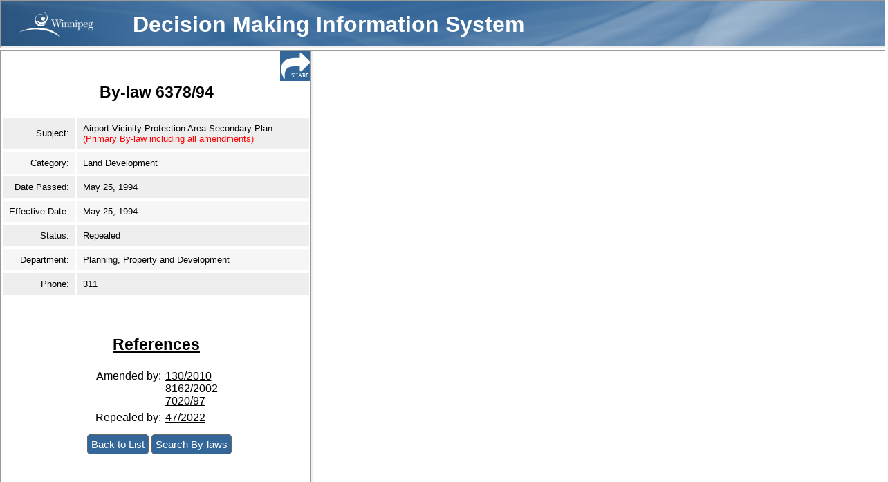

--- FILE ---
content_type: text/html
request_url: https://clkapps.winnipeg.ca/DMIS/docext/ViewDoc.asp?DocumentTypeId=1&DocId=599&DocType=C
body_size: 2650
content:

<!DOCTYPE HTML>
<HTML>
<HEAD>
	<meta http-equiv="X-UA-Compatible" content="IE=edge"> 
	<TITLE>City Clerk's eGovernment</TITLE>
	<LINK REL="STYLESHEET" TYPE="text/css" HREF="../css/style.css">
	<script type="text/javascript" src="../script/jquery-1.9.1.min.js"></script>



<SCRIPT LANGUAGE=javascript>

    function LoadInTop(Url) {
        top.location.href = Url;
    }

    function GetSelectValue(List) {
        var Index = List.selectedIndex;
        if (Index == 0) {
            return (0);
        }
        else {
            return (List.options[Index].value);
        }
    }

    function IsValidDate(YearField, MonthField, DayField, AllowNullDate) {
        var Year = GetSelectValue(YearField);
        var Month = GetSelectValue(MonthField);
        var Day = GetSelectValue(DayField);

        if (AllowNullDate && Year == 0 && Month == 0 && Day == 0) {
            return true;
        }

        if (Year == 0 || Month == 0 || Day == 0) {
            return false;
        }

        var d = new Date(Year, Month - 1, Day);
        if (Day != d.getDate()) {
            return false;
        }

        return true;
    }

    function GetDateValue(YearField, MonthField, DayField) {
        var Year = GetSelectValue(YearField);
        var Month = GetSelectValue(MonthField);
        var Day = GetSelectValue(DayField);

        if (Month == 0)
            return "";
        else
            return Year + '-' +
                    (Month < 10 ? '0' : '') + Month + '-' +
                    (Day < 10 ? '0' : '') + Day;
    }

    function IsIOS() {

        if (navigator) {
            var ua = navigator.userAgent.toLowerCase();
            var retval = (ua.indexOf("safari") > -1 && ((ua.indexOf("ipad") > -1) || (ua.indexOf("iphone") > -1) || (ua.indexOf("ipod") > -1)))
            return retval;

        }
    }

    function IsExplorer() {
        return document.all != null;
    }

    function IsChrome() {
        return navigator && (navigator.userAgent.toLowerCase()).indexOf("chrome") > -1;
    }

    function GetBrowserWidth() {
        if (IsExplorer()) {
            return document.body.clientWidth;
        }
        else {
            return window.innerWidth - 15; // subtract scroll width
        }
    }

    function GetBrowserHeight() {
        if (IsExplorer()) {
            return document.body.clientHeight;
        }
        else {
            return window.innerHeight;
        }
    }

    function ValidTextFieldLen(TextField) {
        var result = true;

        if (TextField.value.length > TextField.getAttribute('TextFieldMaxLen'))
            result = false;

        return result;
    }

    function TruncateTextField(TextField) {
        TextField.value = TextField.value.substring(0, TextField.getAttribute('TextFieldMaxLen'));
    }

    function EditTextFieldLength(TextField, FieldDescription) {
        var result = true;

        if (!ValidTextFieldLen(TextField)) {

            var conf = confirm(FieldDescription + " field is too long: truncate contents?");
            if (conf == true)
                TruncateTextField(TextField);
            else {
                TextField.focus;
                result = false;
            }
        }

        return result;
    }

</SCRIPT>


<SCRIPT LANGUAGE=javascript>

function OpenDoc(Url)
{
	var FullUrl = '/DMIS/Documents/DocExt/' + Url
	//alert(FullUrl);
	LoadInTop(FullUrl);
}

</SCRIPT>


	<style>
		body{
			margin:0; 
			padding:0;
		}
	</style>



<SCRIPT LANGUAGE=javascript>

var ShowBothOnNewDocument = true; // Override in xx_Menu.asp's onload handler if desired
var ChangeTitleOnNewDocument = true; // Whether a new document load changes the title
var TextLoaded = false;
var LinkedDocuments;
var CurrMode;
var ShowRadioBtns;

$(document).ready(function() {
    SetFrames();
});

function SetShowRadioButtons(rg)
{
	ShowRadioBtns = rg;
}
function SetShowRadioButtonValue(Value)
{
	if(ShowRadioBtns)
	{
		for(i=0;i<ShowRadioBtns.length;i++)
		{
			ShowRadioBtns[i].checked = (ShowRadioBtns[i].value == Value);
		}
	}
	CurrMode = Value;
}


function SetInfoTitle(NewInfoTitle)
{
//	var TitleUrl = "ViewDocTitle.asp?DocumentTypeId=1&Title=" + escape(NewInfoTitle);
//	var objTitle = document.getElementById('currdoctitle'); 
 //   objTitle.outerHTML = objTitle.outerHTML.replace(/src="(.+?)"/, 'src="' + TitleUrl + '"');
}

function SetFrames()
{
	var height = $(window).height() - (77);
	
    $('#menu').css('height', height);
	$('#text').css('height', height);
}

function LoadDocument(Url, Title)
{
	//append unique number to force a cache miss
	var uniqueUrl = Url + "?" + Date.now();
	var objText = document.getElementById('text'); 
    objText.outerHTML = objText.outerHTML.replace(/src="(.+?)"/, 'src="' + uniqueUrl + '"');
	TextLoaded = true;
	
	ShowDetails(ShowBothOnNewDocument);
}

//Details means Doc 
function HideDetails()
{
	$('#tbDetails td:nth-child(2)').hide();
	$('#tbDetails td:nth-child(1)').show();
	SetShowRadioButtonValue("Info");
}

function ShowDetails(Split)
{
	if(!TextLoaded)
	{
		alert('You must select a document to view first');
		SetShowRadioButtonValue("Info");
		return;
	}

	if(Split){
		$('#tbDetails td:nth-child(1)').show();
		$('#tbDetails td:nth-child(2)').show();
		SetShowRadioButtonValue("Both");
	}
	else
	{
		$('#tbDetails td:nth-child(1)').hide();
		$('#tbDetails td:nth-child(2)').show();
		SetShowRadioButtonValue("Text");
	}
}

function WindowResize()
{
	SetFrames();
}

function GetAcrobat()
{
	if(document.all)
	{
		return frames['text'].document.getElementById("pdfdisplay");
	}
	else
	{
		return null;
	}
}


function HandlePrintInfo()
{
	var frInfo = frames['menu'];
	if(frInfo.print)
	{
		frInfo.focus();
		frInfo.print();
	}
	else
	{
		alert('Please use your browser to print the information window');
	}
}


function HandlePrintDoc()
{
	if(!TextLoaded)
	{
		alert('Please select a document first');
		return;
	}

	var Acrobat = GetAcrobat();
	if(!Acrobat)
	{
		alert('To print this section, please select the Print option from your Acrobat plug-in');
	}
	else
	{
		Acrobat.print();
	}
}

function HandlePrintLinks()
{
	if(!LinkedDocuments)
	{
		alert('This document has no linked documents.');
	}
	else
	{
		LoadInTop("SelectLinksToPrint.asp?DocumentTypeId=1");
	}
}

</SCRIPT>


</HEAD>

	<body onresize="WindowResize()">
	
		<table width="100%" cellspacing="0" cellpadding="0">
			<tr>
				<td width="100%">
					<iframe name="controls" id="controls" src="../ViewDocTopFrame.asp" width="100%" scrolling=no height="65"></iframe>
			</tr>
		</table>     
   
		
		<table id = "tbDetails" width="100%"  cellspacing="0" cellpadding="0">
			<tr valign="top">
				<td width="35%">
					<iframe name="menu" id="menu" width="100%" src="BL_Menu.asp?DocumentTypeId=1&DocId=599&DocType=C&InitPage=" scrolling=auto marginwidth="0" marginheight="0" ></iframe>
				</td>
				<td width="65%">
					<iframe name="text" id="text" width="100%" src="DarkBackgroundStyle.asp" scrolling="no" ></iframe>
				</td>
			</tr>
		</table>
	</body>
</HTML>


--- FILE ---
content_type: text/html
request_url: https://clkapps.winnipeg.ca/DMIS/ViewDocTopFrame.asp
body_size: 69
content:

<html>
<head>
<style>

</style>
<link rel="stylesheet" href="/shared/stylesheets/blue_fluid.css"></link>
<link rel="stylesheet" href="/shared/stylesheets/DMIS.css"></link>
<link rel="stylesheet" href="/shared/stylesheets/cow.css"></link>
</head>
<body>

<h1 class="deptTitle" style="padding-left:0px; margin-left:0px;" ><a href="http://winnipeg.ca" target="_top"><img src="/shared/images/CoWLogo_horizontal.png" style="float:left;width:120px;padding-right:30px" border="0"/></a><a target="_top" href="/DMIS/">Decision Making Information System</a></h1>

</body>
</html>

--- FILE ---
content_type: text/html
request_url: https://clkapps.winnipeg.ca/DMIS/docext/BL_Menu.asp?DocumentTypeId=1&DocId=599&DocType=C&InitPage=
body_size: 2899
content:
<!DOCTYPE HTML PUBLIC "-//W3C//DTD HTML 4.0 Transitional//EN">

<HTML>
<HEAD>
	<TITLE>City of Winnipeg: City Clerk's Decision Making Information System</TITLE>
	<LINK REL="STYLESHEET" TYPE="text/css" HREF="../css/style.css">
	<LINK REL="STYLESHEET" TYPE="text/css" HREF="../Clerks%20Style.css">
	<LINK REL="SHORTCUT ICON" HREF="favicon.ico">
	<SCRIPT LANGUAGE="JavaScript" SRC="js/global.js"></SCRIPT>




<SCRIPT LANGUAGE=javascript>

    function LoadInTop(Url) {
        top.location.href = Url;
    }

    function GetSelectValue(List) {
        var Index = List.selectedIndex;
        if (Index == 0) {
            return (0);
        }
        else {
            return (List.options[Index].value);
        }
    }

    function IsValidDate(YearField, MonthField, DayField, AllowNullDate) {
        var Year = GetSelectValue(YearField);
        var Month = GetSelectValue(MonthField);
        var Day = GetSelectValue(DayField);

        if (AllowNullDate && Year == 0 && Month == 0 && Day == 0) {
            return true;
        }

        if (Year == 0 || Month == 0 || Day == 0) {
            return false;
        }

        var d = new Date(Year, Month - 1, Day);
        if (Day != d.getDate()) {
            return false;
        }

        return true;
    }

    function GetDateValue(YearField, MonthField, DayField) {
        var Year = GetSelectValue(YearField);
        var Month = GetSelectValue(MonthField);
        var Day = GetSelectValue(DayField);

        if (Month == 0)
            return "";
        else
            return Year + '-' +
                    (Month < 10 ? '0' : '') + Month + '-' +
                    (Day < 10 ? '0' : '') + Day;
    }

    function IsIOS() {

        if (navigator) {
            var ua = navigator.userAgent.toLowerCase();
            var retval = (ua.indexOf("safari") > -1 && ((ua.indexOf("ipad") > -1) || (ua.indexOf("iphone") > -1) || (ua.indexOf("ipod") > -1)))
            return retval;

        }
    }

    function IsExplorer() {
        return document.all != null;
    }

    function IsChrome() {
        return navigator && (navigator.userAgent.toLowerCase()).indexOf("chrome") > -1;
    }

    function GetBrowserWidth() {
        if (IsExplorer()) {
            return document.body.clientWidth;
        }
        else {
            return window.innerWidth - 15; // subtract scroll width
        }
    }

    function GetBrowserHeight() {
        if (IsExplorer()) {
            return document.body.clientHeight;
        }
        else {
            return window.innerHeight;
        }
    }

    function ValidTextFieldLen(TextField) {
        var result = true;

        if (TextField.value.length > TextField.getAttribute('TextFieldMaxLen'))
            result = false;

        return result;
    }

    function TruncateTextField(TextField) {
        TextField.value = TextField.value.substring(0, TextField.getAttribute('TextFieldMaxLen'));
    }

    function EditTextFieldLength(TextField, FieldDescription) {
        var result = true;

        if (!ValidTextFieldLen(TextField)) {

            var conf = confirm(FieldDescription + " field is too long: truncate contents?");
            if (conf == true)
                TruncateTextField(TextField);
            else {
                TextField.focus;
                result = false;
            }
        }

        return result;
    }

</SCRIPT>


<SCRIPT LANGUAGE=javascript>

function OpenDoc(Url)
{
	var FullUrl = '/DMIS/Documents/DocExt/' + Url
	//alert(FullUrl);
	LoadInTop(FullUrl);
}

</SCRIPT>

	<LINK REL="STYLESHEET" TYPE="text/css" HREF="../css/Style.css">
	<STYLE ID="CustomStyles" TYPE="text/css">

	</STYLE>
<style>




#shareWidget{
position:fixed;
right:0;
width:100%;
height:45px;
top:-1px;
background-color:#336699;
display:none;
z-index:100;

}


#shareButton{
font-family: Verdana;
font-size:50%;
position:fixed;
right:0px;
top:-1px;
margin:0px;
padding:0px;
padding-top:32px;
padding-right:3px;
height:12px;
width:42px;
background:url('../images/share.png');
opacity:1;
cursor:pointer;
z-index:100;
color:#fff;
text-align:right;
}


#linkBox{
margin:11px;
width:500px;
}

#shareHideButton {
position:fixed;
right:0;
width:44px;
height:29px;
top:0px;
background-color:#333333;
text-align:center;
color:#ffffff;
font-family: Verdana;
font-size: 10px;
padding-top:15px;
cursor:pointer;

}

#pdfCheckLabel{
color:#ffffff;
font-family: Verdana;
font-size:10px;

}

#pdfCheck{
position:relative;top:2px;
}


</style>
<link rel="stylesheet" href="/shared/stylesheets/table_DMIS.css"></link>
<link href="/shared/stylesheets/DMIS.css" rel="stylesheet" type="text/css" />
<script>

</script>
</HEAD>

<BODY marginwidth="1" marginheight="1" onload="javascript: HandleLoad();">
<div id="shareButton" title="Share Link" alt="Share Link" onclick="shareLink();">SHARE
</div>
<div id="shareWidget" style="display:none"><input type="text" name="linkboxtext" id="linkBox"><input onclick="pdfChecked()" type="checkbox" name="pdfcheckbox" id="pdfCheck"><label id="pdfCheckLabel" for="pdfCheck">direct?</label><div id="shareHideButton" onclick="shareLink();">HIDE</div></div>
<div align=center>

<br/>
<center><h2 style="padding-top:10px">By-law 6378/94</h2></center>

<table class="tablestyle" style="font-size:85%">
<tr><td align=right>Subject:</td><td>Airport Vicinity Protection Area Secondary Plan <span style='color:red'>(Primary By-law including all amendments)</span></td></tr><tr><td align=right>Category:</td><td>Land Development</td></tr><tr><td align=right>Date&nbsp;Passed:</td><td>May 25, 1994</td></tr><tr><td align=right>Effective&nbsp;Date:</td><td>May 25, 1994</td></tr><tr><td align=right>Status:</td><td>Repealed</td></tr><tr><td align=right>Department:</td><td>Planning, Property and Development</td></tr><tr><td align=right>Phone:</td><td>311</td></tr>
</table>
<br>

<h2><u>References</u></h2>

<table border=0 cellpadding=2><tr><td align=right valign=top>Amended by:</td><td><a href='javascript: LoadInTop("ViewDoc.asp?DocumentTypeId=1&DocId=5433");'>130/2010</a><br><a href='javascript: LoadInTop("ViewDoc.asp?DocumentTypeId=1&DocId=162");'>8162/2002</a><br><a href='javascript: LoadInTop("ViewDoc.asp?DocumentTypeId=1&DocId=600");'>7020/97</a></td></tr><tr><td align=right valign=top>Repealed by:</td><td><a href='javascript: LoadInTop("ViewDoc.asp?DocumentTypeId=1&DocId=8242");'>47/2022</a></td></tr></table>
<script>


var permalinkCode = "6378-94C";

function shareLink()
{
	var div = document.getElementById('shareWidget');
    if (div.style.display !== 'none') {
        div.style.display = 'none';
    }
    else {
        div.style.display = 'block';
		calculatePermalink();
    }

}

function calculatePermalink()
{
	var ele = document.getElementById("linkBox");

	ele.value = "http://clkapps.winnipeg.ca/DMIS/bylaw.asp?id=" +  permalinkCode;
	
	var pdf = document.getElementById("pdfCheck").checked;
	
	if (pdf)
	{
		ele.value = ele.value + ".pdf";
	}

	ele.select();
	
}

function pdfChecked()
{
	setTimeout(calculatePermalink,10);
}
</script>
<SCRIPT LANGUAGE=javascript>
<!--

var InitUrl = "/DMIS/Documents/DocExt/BL/1994/1994.6378.cons.pdf";
var Title = "By-law 6378/94: Consolidated Version";

function HandleLoad()
{
	parent.ShowBothOnNewDocument = true; // What to show initially
	parent.SetInfoTitle('By-law 6378/94');

	//alert(InitUrl);
	//parent.LoadDocument(InitUrl, Title);
	parent.LoadDocument(InitUrl, "1");

}

parent.LinkedDocuments = new Array("By-law 130/2010", "By-law 8162/2002", "By-law 7020/97", "By-law 47/2022");


//-->
</SCRIPT>
<br/> &nbsp;
<span class='type'><a target="_top" href="BL_Default.asp">Back to List</a></span>
<span class='type'><a target="_top" href="BL_Search.asp">Search By-laws</a></span>
</BODY>
</HTML>



--- FILE ---
content_type: text/html
request_url: https://clkapps.winnipeg.ca/DMIS/docext/DarkBackgroundStyle.asp
body_size: -87
content:
	<LINK REL="STYLESHEET" TYPE="text/css" HREF="../css/Style.css">
	<STYLE ID="CustomStyles" TYPE="text/css">

	</STYLE>


--- FILE ---
content_type: text/css
request_url: https://clkapps.winnipeg.ca/shared/stylesheets/blue_fluid.css
body_size: 923
content:
h1.deptTitle{
  color:#FFF;
  padding-bottom:13px;
  padding-left:20px;  
  background-color: #336699;	
  background-image: url(/shared/images/DepartmentHeadingBKGD_trans.png);
  background-size:cover;
  background-repeat: repeat;
  border-bottom: 2px solid white;
  height: 51px;
  margin-top:0px;
	width: auto;
	float: none;
}

h1.deptTitle a{
  color:#FFF;
  padding-top:15px;
  padding-left:20px;
  padding-bottom:4px;
  float:left;
  text-decoration:none;
  width: auto;
 
}

h1.deptTitle a:hover{
  color: #fff;
  text-decoration:none;
}


#left-menu .first a {
  background-color: #336699;
  font-weight: bold;
  padding-top: 10px;
  border-bottom: 0px solid white;
}

/***** LEFT Nav styles for department colour*******************************************************************************************/
.searchBox {
	background-color: #336699;	
	color:#ffffff;
	padding-top:10px;
	padding-bottom:5px;
	padding-left:13px;	height:49px;
	
}
.left_menu_search {
	display:block;
	height:29px;
	color:#ffffff;
	padding-top:5px;
	display: block;
	background-color: #336699;
}

/*breadcrumb styles */
div.crumbs {
	font-size:70% !important;
	padding:0px 0px 10px 20px;
	margin: 0 0 0 180px !important;
	line-height:1.5em !important;
	width: 750px;		
}

/*to keep the link color from changing for visited pages*/
div.crumbs a:visited {
	color:#336699 !important
}

div.crumbs a:hover {
	color:#336699 !important
}

	
#leftNav .lnkHgLight {
	background-color:#336699 !important;
	color:#ffffff !important;
	font-weight:bold;
 }

#leftNav li:hover {
	background-color:#336699 !important;
	color:#ffffff !important;
}

#leftNav li.nav-external:hover {	
	background-color:#336699 !important;
	color:#ffffff !important;
}

/***** RIGHT BAR *************************************************************************/


#right-bar .section .heading {
  background-color: #336699;
  margin: 0px;
  text-align: left;
  color: #fff;
  padding: 8px;
  text-decoration:none;
}

#right-bar .section .heading a:link {/* unvisited link */
  text-decoration:none;
  color:#fff;
  display:block;
}
#right-bar .section .heading a:visited {/* visited link */
  text-decoration:underline;
  color:#fff;
}
#right-bar .section .heading a:hover {/* mouse over link */
  text-decoration:underline;
  color:#fff;
}
#right-bar .section .heading a:active {/* selected link */
  text-decoration:underline;
  color:#fff;
}

#right-bar .section a:link {/* unvisited link */
  text-decoration:underline;
  color:#000;
}
#right-bar .section a:visited {/* visited link */
  text-decoration:underline;
  color:#336699;
}
#right-bar .section a:hover {/* mouse over link */
  text-decoration:underline;
  color:#336699;
}
#right-bar .section a:active {/* selected link */
  text-decoration:underline;
  color:#336699;
}





/** ALTERNATIVE LAYOUTS **/
body.hide-right-bar #right-bar {
  display: none;
}

body.hide-right-bar #content {
  width: auto;
}

body.fluid #top-navigation {
  width: auto;
}

#page {
	margin: 0 auto;
/*GP::	width: auto;*/	width:950px;
}

#headers {
	width: auto;
	float: none;
}

.crumbs p{
	clear: right;
	width:750px !important;
	}
	
#main {
	width: auto;
	margin: 0 auto;
	display:inline-block;
}



#content {
/*GP::	width: auto !important;*/
	float: left !important; 
	min-height: 500px;
	display:inline-block;

	}

--- FILE ---
content_type: text/css
request_url: https://clkapps.winnipeg.ca/shared/stylesheets/cow.css
body_size: 8656
content:
@charset "utf-8";
/* CSS Document */

/***** GENERIC RULES AND MORE **********************************************************/

a:link {
	text-decoration: underline;
    color: #000;
}

a:visited {
	text-decoration: underline;
	color: #000;
}

a:hover {
	text-decoration: underline !important;
    color: #336699;
}

.clear {
	clear: both;
	height: 0;
	line-height: 0;
	font-size: px; /*for IE*/
}

.strikethrough {
    text-decoration: line-through;
}

ul {
	list-style-type:square;
	}

#forms {
  background: #EEEEEE;
  border: 1px solid #336699;
  padding: 10px;
  margin-bottom: 30px;
}

<!-- For the heading tags -->
.blue{
	color:#336699;
}

.red {
	color: #cc0000;
}

.gold {
	color: #E7AB0E;
}

.orange {
	color: #dd6d22;
}

.green {
	color: #5A7D1F;
}

.darkblue {
	color: #323266;
}
/* END */

/* NEW STYLES ADDED July.17.2014 */
.blueBG, .blueBG a{
	color: #fff;
	background-color: #336699;
	display:block;
	padding: 5px;
}


.redBG, .redBG a {
	color: #fff;
	background-color: #cc0000;
	display:block;
	padding: 5px;
}

.goldBG, .goldBG a {
	color: #fff;
	background-color: #E7AB0E;
	display:block;
	padding: 5px;
}

.orangeBG, .orangeBG a {
	color: #fff;
	background-color: #dd6d22;
	display:block;
	padding: 5px;
}

.greenBG, .greenBG a {
	color: #fff;
	background-color: #5A7D1F;
	display:block;
	padding: 5px;
}

.darkblueBG, .darkblueBG a {
	color: #fff;
	background-color: #323266;
	display:block;
	padding: 5px;
}
/* END */





/***** LAYOUT STYLES (from here on in...) ************************************************/

body {
  /*font-family: Carme, sans-serif;*/
  font-family: Verdana, Arial, sans-serif;
  background-repeat:no-repeat;
  background-position:center top;
  background-attachment:fixed;
  background-color: #E7EFF7;
  padding:0;
  margin: 0 ;
}

#page {
  clear: both;
  width: 948px;
  margin: 18px auto 0 auto;
  padding: 0px;
  border: 1px solid #fff;
  background-color: white;
}



/***** TOP NAVIGATION ********************************************/

#top-navigation {
  width: 100%;
  background-color:#336699;
  padding:0px;
  margin:0px;  
  /*margin-bottom:10px !important;  Margin added to top of #page instead - AS 20160531*/
  }

#top-navigation .container {
  width: 952px;
  height: 31px;
  padding-bottom:4px;
  padding-top:5px;
  margin: 0 auto;
  text-align: right;
  font-size:11px;
  color:#ffffff;
 }  

#top-navigation .container a{
  text-decoration:none;
  color:#ffffff;
  }

/********Font Size Selector Styles ******************/
.resizer {color:#ffffff !important; padding:8px 2px 0 10px; border:0px solid #ffffff; border-top:none !important; display:inline;}
.resizer a {color:#ffffff !important; }
.small {font-size:100% !important;}
.medium {font-size:110% !important;}
.large {font-size:120% !important;}
.someName { font-weight:bold; padding:0px 1px;}
#accesssmall {position:absolute; left:-10000px; top:auto; width:1px; height:1px; overflow:hidden;}
#accessmedium {position:absolute; left:-10000px; top:auto; width:1px; height:1px; overflow:hidden;}
#accesslarge {position:absolute; left:-10000px; top:auto; width:1px; height:1px; overflow:hidden;}
/**Close font size selector ***/  

/******** Stay Connected at the top left of top nav ******************/
.stayconnected {
	position: relative; 
	width: 100%; /* for IE 6 */
	float:left;
	width:152px;
	height:19px;
	padding:0px 2px 0px 0px;
		top: 2px;

}

.sc { 
	position: absolute; 
	float: left;
	left:43px;
	width:100px;
	font-weight:bold;
	top: 7px;
	font-size: 90%;
}

.sc a{ 
	color:#ffffff !important;
}
/**Close Stay Connected ***/   

#francais {position:absolute; left:-10000px; top:auto; width:1px; height:1px; overflow:hidden;}

#weather {position:absolute; left:-10000px; top:auto; width:1px; height:1px; overflow:hidden;}

/*********END TOP NAVIGATION STYLES *************************************************************************************************/ 





/***** LEFT MENU *******************************************************************************************************************/


#left-bar {
  float: left;
  width: 175px;
  font-size: 80%;
  border: none;
/*  background-image: url(/shared/images/leftbargradient.png); 
*/  

}

#left-bar .searchbar {
  text-align:left;
  padding-top:7px;
  padding-bottom:10px;
  padding-left:10px;
  background-image: url(/shared/images/WinnipegAnd311_gradient.png); 
  background-repeat:no-repeat; 
  background-position:center bottom;
  height:20px;
  border-right:solid 1px #336699;
}

#left-menu {
	padding-top:0px;
}

#left-menu .section {

  border-top: 1px solid #ccc;
  background-color: #fff;
  padding-top:0px !important;
  margin-top:0px;
  padding-bottom:0px !important;
}

.lefttext{
	padding-left:8px;
	padding-right:2px;
	padding-top: 2px;
	padding-bottom: 1px;
	color:#333;
	}
		
/* Department Search Box CSS starts*/
#searchbarDEPT {
	padding: 0 !important; 
	padding-top: 2px !important; 
	border: none !important;
}
.searchbarboxDEPT {
	margin: 0 !important; 
	border-top: 1px solid #fff;
	border-right: 0;
	border-bottom: 1px solid #fff;
	border-left: 1px solid #fff;
	/*color: #999999 !important;  Color of help text in Dept search field */
	display: inline-block; 
	padding: 3px 3px; 
	box-sizing: border-box;	
	width: 125px;
	height:25px; 
	float:left;
}
input.wpgsearchboxDEPT.fa-input {
	font-family: FontAwesome, Verdana, Helvetica, Arial, sans-serif;
	/*color: #000;*/
	height: 25px;
	width: 27px;
	padding: 0 !important;
	margin: 0 !important;
	border-top: 1px solid #f0f0f0;
	border-right: 1px solid #f0f0f0;
	border-bottom: 1px solid #f0f0f0;
	border-left: 1px solid #A9A9A9;
	background-color: #f0f0f0;
	cursor: pointer;
}

/* New for Google Site Search */
/* These styles override the GSS styles coming from Google */
.cse input.gsc-search-button, input.gsc-search-button, .cse .gsc-search-button input.gsc-search-button-v2,
input.gsc-search-button-v2 {
    margin: 0 0 0 0 !important;
    padding: 8px 8px 9px 8px !important; /* adds padding to alter size of search button */
    border-radius: 0px !important; /* Removes Google's border radius */
    -moz-border-radius: 0px !important; /* Removes Google's border radius */
	-webkit-border-radius: 0px !important; /* Removes Google's border radius */
    border-top: 1px solid #A9A9A9 !important;
	border-right: 1px solid #A9A9A9 !important;
	border-bottom: 1px solid #A9A9A9 !important;
	border-left: 0 !important;
}
.gsc-search-box-tools .gsc-search-box .gsc-input {
    padding-right: 0px !important;
}

.gsc-input-box {
	height: 30px !important;
}

.gsc-input {
	height: 25px !important;
}
/* Department Search Box CSS ends */


/* Department Content Area Search Box CSS Begins - Historic buildings, Police News */

.contentSearchBox {
  float: right;
  width: auto;
  height: 50px;
  color: #fff;
  font-size: 80%;
  text-align:left;
  padding:7px 10px 42px 10px;
  background-color: #336699;
  height:20px;
  border-right:solid 1px #336699;
  margin: 0 0 10px 10px;}

.content_search {  
  display: block;
  height: 29px;
  color: #ffffff;
  padding-top: 8px;
  padding-left: 0px;}

.content_search .searchbarboxDEPT, div#main.small .content_search .searchbarboxDEPT { width: 86%;}

div#main.medium .content_search .searchbarboxDEPT { width: 87%;}
div#main.large .content_search .searchbarboxDEPT { width: 88%;}

/* Department Content Area Search Box CSS Ends */

/* Department Right Nav Search Box CSS Begins - Historic buildings, Police News */

.RtNavSearchBox {
  float: right;
  width: 160px;
  height: 50px;
  color: #fff;
  font-size: 90%;
  text-align:left;
  padding:5px 5px 10px 5px;
  background-color: #336699;
  min-height:20px;
  border-right:solid 1px #336699;
  margin: 0 0 10px 0;}

.RtNav_search {  
  display: block;
  height: 29px;
  color: #ffffff;
  padding-top: 8px;
  padding-left: 0px;}
  
/* Department Right Nav Search Box CSS starts*/

.searchbarboxRtNav {
	margin: 0 !important; 
	border-top: 1px solid #A9A9A9;
	border-right: 0;
	border-bottom: 1px solid #A9A9A9;
	border-left: 1px solid #A9A9A9;
	/*color: #999999 !important;  Color of help text in Right Nav search field */
	display: inline-block; 
	padding: 3px 3px; 
	box-sizing: border-box;	
	width: 137px;
	height:30px; 
	float:left;
}

input.searchbarboxRtNav.fa-input {
	font-family: FontAwesome, Verdana, Helvetica, Arial, sans-serif;
	/*color: #000;*/
	height: 30px;
	width: 28px;
	padding: 0 !important;
	margin: 0 !important;
	border-top: 1px solid #A9A9A9;
	border-right: 1px solid #A9A9A9;
	border-bottom: 1px solid #A9A9A9;
	border-left: 1px solid #A9A9A9;
	background-color: #dddddd;
	cursor: pointer;
}

/* Department Right Nav Search Box CSS Ends */


<!--LEFT-NAV styles ----------------------------------------------------------------------------------->

	
/*changing left-bar text color to black*/	
/*#left-bar, #left-bar a {color:#000000;} commented out 20160729 by AS*/

.agency {
	color:#ffffff!important;
	padding-left:13px;
	padding-bottom:10px;
	padding-top:5px !important;
	display:inline;
	text-decoration:none!important;
	display:block !important;
	height: 49px;
	margin-top: 10px;
}

.agency a {
	color:#ffffff!important;
	text-decoration:none!important;
	display:block !important;
}


#leftNav {
	background-color:#eeeeee !important;
	padding-bottom:1px !important;
}

#leftNav ul {
	list-style-type:none;
	margin:0;
	padding:0;	
	cursor:pointer;	
	border-top:1px solid #ffffff;
}

#leftNav ul li {
	padding: 2px 0 2px 10px !important;
	border-bottom:1px dotted #ffffff;		
/*	padding-left:10px !important;		
*/}

#leftNav ul li:last-child {
	border-bottom:none !important;
}

#leftNav ul li a {
	background-color:transparent !important;
	padding: 5px !important;
	border-left:none !important;
	text-decoration:none;
	display:block;
}


#leftNav li.parentNav {
	padding: 2px 0 2px 10px !important;
	background: url("/shared/images/listB.gif") no-repeat 4px 11px;
}

#leftNav .parentNav:hover {
	background: url("/shared/images/list.gif") no-repeat 4px 11px;
}

#leftNav .activeParent {
	background: url("/shared/images/listD.gif") no-repeat 4px 11px #777777 !important;
	color:#ffffff !important;
	font-weight:bold;
}


#leftNav .lnSubMenu {
	border-bottom:2px solid #999999;
	background-color:#d4d4d4;
}

/*specific BG color and width for each sub-nav to fix the jQuery slide-jerking issue*/
#leftNav .lnMenu ul {
	width:165px;
	background-color:#d4d4d4;
	padding-left:10px;
}
#leftNav .lnMenu ul ul {
	width:155px;
	background-color:#eeeeee;
	padding-left:10px;
}
#leftNav .lnMenu ul ul ul{
	width:146px;
	background-color:#d4d4d4;
	padding-left:10px;
}
#leftNav .lnMenu ul ul ul ul{
	width:136px;
	background-color:#eeeeee;
	padding-left:10px;
}

#leftNav .lnSubMenu li {
	border:none !important;
}


.activeParent a, .lnkHgLight a, .lnMenu li:hover a {color:#ffffff !important; }	

#leftNav li.nav-hidden {
	display: none !important;
}

#leftNav li.nav-pdf {
	padding-left:20px !important;
	vertical-align:middle !important;
	background: url("/shared/images/ico/pdf.gif") no-repeat 5px !important;
}

#leftNav li.nav-excel {
	padding-left:20px !important;
	vertical-align:middle !important;
	background: url("/shared/images/ico/excel.gif") no-repeat 5px !important;
}

#leftNav li.nav-word {
	padding-left:20px !important;
	vertical-align:middle !important;
	background: url("/shared/images/ico/word.gif") no-repeat 5px !important;
}

#leftNav li.nav-external {
	background: url("/shared/images/ico/http.png") no-repeat 5px !important;
	padding-left:20px !important;
	vertical-align:middle !important;	
}

#leftNav li.nav-external:hover {
	background: url("/shared/images/ico/http_w.png") no-repeat 5px !important;
	padding-left:20px !important;
	vertical-align:middle !important;	
}

#leftNav li.nav-image {
	padding-left:20px !important;
	vertical-align:middle !important;
	background: url("/shared/images/ico/picture.gif") no-repeat 5px !important;
}

#leftNav li.nav-popup {
	padding-left:20px !important;
	vertical-align:middle !important;
	background: url("/shared/images/ico/enlarge.gif") no-repeat 5px !important;
}

#leftNav li.nav-document {
	padding-left:20px !important;
	vertical-align:middle !important;
	background: url("/shared/images/ico/document.gif") no-repeat 5px !important;
}





/***TOP HEADER STYLES ARE IN header.htm

/***** MAIN ********************************************************************************************************************************/

#main {
  float: right;
  width: 773px;
}

#main a {
  text-decoration: underline;
}

#main a:hover {
  text-decoration: none;
}

#content {
  float: left;
  width: 730px;
  padding: 0px 14px 14px 24px;
  min-height: 250px;
}

/*removes the drop-shadow below the top-nav to give room for breadcrumbs*/
div#headers {
	background:none !important;
	padding-bottom:0px;
}

/*breadcrumb styles */
div.crumbs p {
	font-size:70% !important;
	padding:0px 0px 10px 20px;
	margin: 0px;
	float: left;
	line-height:1.5em !important;
	width: 750px;		
}

#content2013bc {
  float: left;
  width: 700px;
  padding: 30px 14px 14px 14px;
}

.titleheadings {
	font-size: 160%;
	color: #336699;
	font-weight:bold;
	margin:0px;
}



/*---- Feature Icons are in their own stylesheet and liked to in the head.htm file ----*/


/*---- START Text Features ----*/


#content div.textfeatures {
	margin-top: 15px;
}

#content div.textfeatures h3{
	padding-bottom: 10px;
  border-bottom:dotted 1px #666666; 
}

#content div.textfeatures ul {
  padding-left: 15px;
  line-height:17px;
}

#content div.textfeatures ul li { 
  padding: 3px;
  font-size:70%;
}

#content div.textfeatures div.subfeature {
  padding-top: 5px;
}

#content div.textfeatures .left {
  float: left;
  width: 48%;
}

#content div.textfeatures .right {
  float: right;
  width: 48%;
}

/*.subfeature a {
  color: #333333;
}

.subfeature a:visited {
  color: #666;
}*/

/*---- END NEW Text Features ----*/

/***** RIGHT BAR *************************************************************************/

#right-bar {
  width: 175px;
  float: right;
  text-decoration:none;
  margin: 0px;
  padding: 0px;
  padding-top: 20px !important;
  margin-right: 0px;
  /*font-size: 80%;*/
}


#right-bar .section {
  width: 175px;
  padding-right: 0px;
  padding-bottom: 10px;
  margin-bottom: 10px;
  margin-top: 0px !important;
  /*border: 1px solid #ccc; AS update 2015-11-18: removed border from .section and put on .section .body left right and bottom only */
}

#right-bar .section h1 a {
  color: #FFF;
}


#right-bar .section .body {
  color: #000000;
  background-color: #ffffff;
  padding: 5px;    
  font-size: 85%;
  border-left: 1px solid #ccc; /* AS added 2015-11-18 */
  border-right: 1px solid #ccc; /* AS added 2015-11-18 */
  border-bottom: 1px solid #ccc; /* AS added 2015-11-18 */
}

#right-bar .section ul {
  margin: 0;
  padding-left: 15px;
  list-style-type: square;
}
#right-bar li {
  padding: 10px 2px 0px 0px;	
  line-height: 1.3em;

}

/*** TOC style ****************************************************************************/
ul.toc{
	line-height: 2em;
	}
/*****************************************************************************************/




/** LAST UPDATE STYLE *********************************************************************/

/** if I remove this style the last update code looses its top-border? Very strange, don't delete **/
.lutopContainer {
}
/** End do not delete .lutopContainer **/

#lutopContainer {
	min-width: 525px;
    margin: auto;
	padding-top: 8px;
	margin-top: 50px;
	border-top: 1px solid #CCCCCC;
}

#lastUpdateDate {
    float: left;
    height: 20px;
	font-size:70%;
}

/** End last update code **/

/** Old Top of Page **/
#topOfPage {
    height: 20px;
	font-size:70%;
    padding-right: 10px;
	display:block;	
}

#topOfPage a {
	float: right;
	background-image: url("/shared/images/bullet.gif");
    background-repeat: no-repeat;
	padding-left: 15px;
	display:block;
}
/** Close old top of page **/

/** Dynamic jQuery top of page div **/
a.back-to-top {
	display: none;
	width: 60px;
	height: 60px;
	text-indent: -9999px;
	position: fixed;
	z-index: 999;
	right: 20px;
	bottom: 20px;
	background: #336699 url("/shared/images/up-arrow.png") no-repeat center 43%;
	-webkit-border-radius: 30px;
	-moz-border-radius: 30px;
	border-radius: 30px;
}
a:hover.back-to-top {
	background-color:#999;
}
/** CLOSE Dynamic jQuery top of page div **/


/***** RIGHT BAR *************************************************************************
All right bar stylesheets are within the specified color for that department
/


/** ALTERNATIVE LAYOUTS **/
body.hide-right-bar #right-bar {
  display: none;
}

body.hide-right-bar #content {
  width: auto;
}

body.fluid #top-navigation {
  width: auto;
}

body.fluid #page {
/*  position: relative;*/
/*GP:: width: auto; */
  min-width: 951px;
/*  background-color: #323266;*/
}

body.fluid #main {
  clear: left;
  float: none;
/*GP::  width: auto;*/ width: 550px;
  background-color: white;
}

body.fluid #content {
  float: none;
/*GP::  width: auto;*/
}

body.fluid #header {
  border-right: 1px solid white;
}


  
#dm0m0 {
  width: auto !important;
}



/* images... */
.imageLeft {
	
	clear: none;
	float: left;
/*	border: 1px solid #000;*/
	margin-right: 10px;
}

.imageRight {
	
	clear: none;
	float: right;
/*	border: 1px solid #000;*/
	margin-left: 10px;
}


#top-ad {
  width: 950px;
  margin: 0px auto;
  margin-top: 1em;
  margin-bottom: 4px;
  padding: 0px;
  color: white;
  font-size: 80%;
  border: 1px solid white;
  background-color:#FFF;
}

#top-ad a {
  color: white;
}


#alert{

  padding: 1em;
  font-size: 80%;
  border: 1px solid #cc0000;
  border-left: 10px #cc0000 solid;
	}



/***** MERGED STYLES FROM 05082004.css **********************************************************/

.k50 {
	font-size: 50%;
	color: #000000;

}
.k50B {
	font-size: 50%;
	font-weight: bold;
	color: #000000;
}
.r50 {
	font-size: 50%;
	color: #cc3333;
}
.r50B {
	font-size: 50%;
	font-weight: bold;
	color: #cc3333;
}
.g50 {
	font-size: 50%;
	color: #cc9933;
}
.g50B {
	font-size: 50%;
	font-weight: bold;
	color: #cc9933;
}
.b50 {
	font-size: 50%;
	color: #333399;
}
.b50B {
	font-size: 50%;
	font-weight: bold;
	color: #333399;
}
.bg50 {
	font-size: 50%;
	color: #336699;
}
.bg50B {
	font-size: 50%;
	font-weight: bold;
	color: #336699;
}
.bm50 {
	font-size: 50%;
	color: #3366cc;
}
.bm50B {
	font-size: 50%;
	font-weight: bold;
	color: #3366cc;
}
.w50 {
	font-size: 50%;
	color: #ffffff;
}
.w50B {
	font-size: 50%;
	font-weight: bold;
	color: #ffffff;
}

.k60B {
	font-size: 60%;
	font-weight: bold;

}

.k70 {
	font-size: 70%;
	color: #000000;

}
.k70B {
	font-size: 70%;
	font-weight: bold;
	color: #000000;

}

.r70 {
	font-size: 70%;
	color: #cc3333;
}
.r70B {
	font-size: 70%;
	font-weight: bold;
	color: #cc3333;
}
.g70 {
	font-size: 70%;
	color: #cc9933;
}
.g70B {
	font-size: 70%;
	font-weight: bold;
	color: #cc9933;
}
.g70I {
	font-size: 70%;
	color: #cc9933;
        font-style: italic;
}
.b70 {
	font-size: 70%;
	color: #333399;
}
.b70B {
	font-size: 70%;
	font-weight: bold;
	color: #333399;
}
.bg70 {
	font-size: 70%;
	color: #336699;
}
.bg70B {
	font-size: 70%;
	font-weight: bold;
	color: #336699;
}
.bm70 {
	font-size: 70%;
	color: #3366cc;
}
.bm70B {
	font-size: 70%;
	font-weight: bold;
	color: #3366cc;
}
.w70 {
	font-size: 70%;
	color: #ffffff;
}
.w70B {
	font-size: 70%;
	font-weight: bold;
	color: #ffffff;
}
.f75B {
	font-size: 75%;
	font-weight: bold;
	color: #ffffff;
	letter-spacing: 1px;
}
.k75 {
	font-size: 75%;
	color: #000000;

}
.k75B {
	font-size: 75%;
	font-weight: bold;
	color: #000000;

}
.r75 {
	font-size: 75%;
	color: #cc3333;
}
.r75B {
	font-size: 75%;
	font-weight: bold;
	color: #cc3333;
}
.g75 {
	font-size: 75%;
	color: #cc9933;
}
.g75B {
	font-size: 75%;
	font-weight: bold;
	color: #cc9933;
}
.b75 {
	font-size: 75%;
	color: #333399;
}
.b75B {
	font-size: 75%;
	font-weight: bold;
	color: #333399;
}
.bg75 {
	font-size: 75%;
	color: #336699;
}
.bg75B {
	font-size: 75%;
	font-weight: bold;
	color: #336699;
}
.bm75 {
	font-size: 75%;
	color: #3366cc;
}
.bm75B {
	font-size: 75%;
	font-weight: bold;
	color: #3366cc;
}
.w75 {
	font-size: 75%;
	color: #ffffff;
}
.w75B {
	font-size: 75%;
	font-weight: bold;
	color: #ffffff;
}
.k80 {
	font-size: 80%;
	color: #000000;

}
.k80I {
	font-size: 80%;
	font-style: italic;
	color: #000000;
}
.k80B {
	font-size: 80%;
	font-weight: bold;
	color: #000000;

}
.k80BI {
	font-size: 80%;
	font-weight: BOLD;
	font-style: italic;
	color: #000000;
}
.r80 {
	font-size: 80%;
	color: #cc3333;
}
.r80I {
	font-size: 80%;
	color: #cc3333;
	font-style: italic;
}
.r80B {
	font-size: 80%;
	font-weight: bold;
	color: #cc3333;
}
.R80BI {
	font-size: 80%;
	font-weight: BOLD;
	color: #cc3333;
	font-style: italic;
}
.g80 {
	font-size: 80%;
	color: #cc9933;
}
.g80I {
	font-size: 80%;
	color: #cc9933;
	font-style: italic;
}
.g80B {
	font-size: 80%;
	font-weight: bold;
	color: #cc9933;
}
.g80BI {
	font-size: 80%;
	font-weight: bold;
	color: #cc9933;
	font-style: italic;
}
.b80 {
	font-size: 80%;
	color: #333399;
}
.b80I {
	font-size: 80%;
	color: #333399;
	font-style: italic;
}
.b80B {
	font-size: 80%;
	font-weight: bold;
	color: #333399;
}
.b80BI {
	font-size: 80%;
	font-weight: bold;
	color: #333399;
	font-style: italic;
}
.bg80 {
	font-size: 80%;
	color: #336699;
}

.bg80I {
	font-size: 80%;
	color: #336699;
	font-style: italic;
}
.bg80B {
	font-size: 80%;
	font-weight: bold;
	color: #336699;
}
.bg80BI {
	font-size: 80%;
	font-weight: bold;
	color: #336699;
	font-style: italic;
}
.bm80 {
	font-size: 80%;
	color: #3366cc;
}
.bm80I {
	font-size: 80%;
	color: #3366cc;
	font-style: italic;
}
.bm80B {
	font-size: 80%;
	font-weight: bold;
	color: #3366cc;
}
.bm80BI {
	font-size: 80%;
	font-weight: bold;
	color: #3366cc;
	font-style: italic;
}
.w80 {
	font-size: 80%;
	color: #ffffff;
}
.w80B {
	font-size: 80%;
	font-weight: bold;
	color: #ffffff;
}
.w80I {
	font-size: 80%;
	color: #ffffff;
	font-style: italic;
}
.w80BI {
	font-size: 80%;
	font-weight: bold;
	color: #ffffff;
	font-style: italic;
}
.k85 {
	font-size: 85%;
	color: #000000;
}
.k85I {
	font-size: 85%;
	font-weight: normal;
	font-style: italic;
	color: #000000;
}
.k85B {
	font-size: 85%;
	font-weight: bold;
	color: #000000;
}
.k85BI {
	font-size: 85%;
	font-weight: bold;
	font-style: italic;
	color: #000000;
}

.r85 {
	font-size: 85%;
	color: #cc3333;
}
.r85I {
	font-size: 85%;
	color: #cc3333;
	font-style: italic;
}
.r85B {
	font-size: 85%;
	font-weight: bold;
	color: #cc3333;
}
.r85BI {
	font-size: 85%;
	color: #cc3333;
	font-weight: bold;
	font-style: italic;
}

.g85 {
	font-size: 85%;
	color: #cc9933;
}
.g85I {
	font-size: 85%;
	color: #cc9933;
	font-style: italic;
}
.g85B {
	font-size: 85%;
	font-weight: bold;
	color: #cc9933;
}
.g85BI {
	font-size: 85%;
	font-weight: bold;
	font-style: italic;
	color: #cc9933;
}
.b85 {
	font-size: 85%;
	color: #333399;
}
.b85I {
	font-size: 85%;
	font-style: italic;
	color: #333399;
}
.b85B {
	font-size: 85%;
	font-weight: bold;
	color: #333399;
}
.b85BI {
	font-size: 85%;
	font-weight: bold;
	font-style: italic;
	color: #333399;
}

.bg85 {
	font-size: 85%;
	color: #336699;
}
.bg85I {
	font-size: 85%;
	font-style: italic;
	color: #336699;
}
.bg85B {
	font-size: 85%;
	font-weight: bold;
	color: #336699;
}
.bg85BI {
	font-size: 85%;
	font-weight: bold;
	font-style: italic;
	color: #336699;
}
.bm85 {
	font-size: 85%;
	color: #3366cc;
}
.bm85I {
	font-size: 85%;
	font-style: italic;
	color: #3366cc;
}

.bm85B {
	font-size: 85%;
	font-weight: bold;
	color: #3366cc;
}
.bm85BI {
	font-size: 85%;
	font-weight: bold;
	font-style: italic;
	color: #3366cc;
}
.w85 {
	font-size: 85%;
	color: #ffffff;
}
.w85B {
	font-size: 85%;
	font-weight: bold;
	color: #ffffff;
}
.w85I {
	font-size: 85%;
	color: #ffffff;
	font-style: italic;
}
.w85BI {
	font-size: 85%;
	font-weight: bold;
	color: #ffffff;
	font-style: italic;
}
.k90 {
	font-size: 90%;
	color: #000000;
}
.k90B {
	font-size: 90%;
	font-weight: bold;
	color: #000000;
}

.r90 {
	font-size: 90%;
	color: #cc3333;
}
.r90B {
	font-size: 90%;
	font-weight: bold;
	color: #cc3333;
}
.g90 {
	font-size: 90%;
	color: #cc9933;
}
.g90B {
	font-size: 90%;
	font-weight: bold;
	color: #cc9933;
}
.b90 {
	font-size: 90%;
	color: #333399;
}
.b90B {
	font-size: 90%;
	font-weight: bold;
	color: #333399;
}
.bg90 {
	font-size: 90%;
	color: #336699;
}
.bg90B {
	font-size: 90%;
	font-weight: bold;
	color: #336699;
}
.bm90 {
	font-size: 90%;
	color: #3366cc;
}
.bm90B {
	font-size: 90%;
	font-weight: bold;
	color: #3366cc;
}
.w90 {
	font-size: 90%;
	color: #ffffff;
}
.w90B {
	font-size: 90%;
	font-weight: bold;
	color: #ffffff;
}

.k100 {
	font-size: 100%;
	color: #000000;
}
.k100I {
	font-size: 100%;
	font-style: italic;
	color: #000000;
}
.k100B {
	font-size: 100%;
	font-weight: bold;
	color: #000000;
}
.k100BI {
	font-size: 100%;
	font-weight: bold;
	font-style: italic;
	color: #000000;
}
.r100 {
	font-size: 100%;
	color: #cc3333;
}
.r100I {
	font-size: 100%;
	font-style: italic;
	color: #cc3333;
}
.r100B {
	font-size: 100%;
	font-weight: bold;
	color: #cc3333;
}
.r100BI {
	font-size: 100%;
	font-weight: bold;
	font-style: italic;
	color: #cc3333;
}
.g100 {
	font-size: 100%;
	color: #cc9933;
}
.g100I {
	font-size: 100%;
	font-style: italic;
	color: #cc9933;
}
.g100B {
	font-size: 100%;
	font-weight: bold;
	color: #cc9933;
}
.g100BI {
	font-size: 100%;
	font-weight: bold;
	font-style: italic;
	color: #cc9933;
}
.b100 {
	font-size: 100%;
	color: #333399;
}
.b100I {
	font-size: 100%;
	font-style: italic;
	color: #333399;
}
.b100B {
	font-size: 100%;
	font-weight: bold;
	color: #333399;
}
.b100BI {
	font-size: 100%;
	font-weight: bold;
	font-style: italic;
	color: #333399;
}
.bg100 {
	font-size: 100%;
	color: #336699;
}
.bg100I {
	font-size: 100%;
	font-style: italic;
	color: #336699;
}
.bg100B {
	font-size: 100%;
	font-weight: bold;
	color: #336699;
}
.bg100BI {
	font-size: 100%;
	font-weight: bold;
	font-style: italic;
	color: #336699;
}
.bm100 {
	font-size: 100%;
	color: #3366cc;
}
.bm100I {
	font-size: 100%;
	font-style: italic;
	color: #3366cc;
}
.bm100B {
	font-size: 100%;
	font-weight: bold;
	color: #3366cc;
}
.bm100BI {
	font-size: 100%;
	font-weight: bold;
	font-style: italic;
	color: #3366cc;
}
.w100 {
	font-size: 100%;
	color: #ffffff;
}
.w100B {
	font-size: 100%;
	font-weight: bold;
	color: #ffffff;
}
.w100I {
	font-size: 100%;
	color: #ffffff;
	font-style: italic;
}
.w100BI {
	font-size: 100%;
	font-weight: bold;
	color: #ffffff;
	font-style: italic;
}
.k110 {
	font-size: 110%;
	color: #000000;
}
.k110I {
	font-size: 110%;
	font-style: italic;
	color: #000000;
}
.k110B {
	font-size: 110%;
	font-weight: bold;
	color: #000000;
}
.k110BI {
	font-size: 110%;
	font-weight: bold;
	font-style: italic;
	color: #000000;
}
.r110 {
	font-size: 110%;
	color: #cc3333;
}
.r110I {
	font-size: 110%;
	font-style: italic;
	color: #cc3333;
}
.r110B {
	font-size: 110%;
	font-weight: bold;
	color: #cc3333;
}
.r110BI {
	font-size: 110%;
	font-weight: bold;
	font-style: italic;
	color: #cc3333;
}
.g110 {
	font-size: 110%;
	color: #cc9933;
}
.g110I {
	font-size: 110%;
	font-style: italic;
	color: #cc9933;
}
.g110B {
	font-size: 110%;
	font-weight: bold;
	color: #cc9933;
}
.g110BI {
	font-size: 110%;
	font-style: italic;
	font-weight: bold;
	color: #cc9933;
}
.b110 {
	font-size: 110%;
	color: #333399;
}
.b110I {
	font-size: 110%;
	font-style: italic;
	color: #333399;
}
.b110B {
	font-size: 110%;
	font-weight: bold;
	color: #333399;
}
.b110BI {
	font-size: 110%;
	font-weight: bold;
	font-style: italic;
	color: #333399;
}
.bg110 {
	font-size: 110%;
	color: #336699;
}
.bg110I {
	font-size: 110%;
	font-style: italic;
	color: #336699;
}
.bg110B {
	font-size: 110%;
	font-weight: bold;
	color: #336699;
}
.bg110BI {
	font-size: 110%;
	font-weight: bold;
	font-style: italic;
	color: #336699;
}
.bm110 {
	font-size: 110%;
	color: #3366cc;
}
.bm110I {
	font-size: 110%;
	font-style: italic;
	color: #3366cc;
}
.bm110B {
	font-size: 110%;
	font-weight: bold;
	color: #3366cc;
}
.bm110BI {
	font-size: 110%;
	font-weight: bold;
	font-style: italic;
	color: #3366cc;
}
.w110 {
	font-size: 110%;
	color: #ffffff;
}
.w110B {
	font-size: 110%;
	font-weight: bold;
	color: #ffffff;
}
.w110I {
	font-size: 110%;
	color: #ffffff;
	font-style: italic;
}
.w110BI {
	font-size: 110%;
	font-weight: bold;
	color: #ffffff;
	font-style: italic;
}
.k150 {
	font-size: 150%;
	color: #000000;
}
.k150I {
	font-size: 150%;
	font-style: italic;
	color: #000000;
}
.k150B {
	font-size: 150%;
	font-weight: bold;
	color: #000000;
}
.k150BI {
	font-size: 150%;
	font-weight: bold;
	font-style: italic;

}
.r150 {
	font-size: 150%;
	color: #cc3333;
}
.r150I {
	font-size: 150%;
	font-style: italic;
	color: #cc3333;
}
.r150B {
	font-size: 150%;
	font-weight: bold;
	color: #cc3333;
}
.r150BI {
	font-size: 150%;
	font-weight: bold;
	font-style: italic;
	color: #cc3333;
}
.g150 {
	font-size: 150%;
	color: #cc9933;
}
.g150I {
	font-size: 150%;
	font-style: italic;
	color: #cc9933;
}
.g150B {
	font-size: 150%;
	font-weight: bold;
	color: #cc9933;
}
.g150BI {
	font-size: 150%;
	font-weight: bold;
	font-style: italic;
	color: #cc9933;
}
.b150 {
	font-size: 150%;
	color: #333399;
}
.b150I {
	font-size: 150%;
	font-style: italic;
	color: #333399;
}
.b150B {
	font-size: 150%;
	font-weight: bold;
	color: #333399;
}
.b150BI {
	font-size: 150%;
	font-style: italic;
	font-weight: bold;
	color: #333399;
}
.bg150 {
	font-size: 150%;
	color: #336699;
}
.bg150I {
	font-size: 150%;
	font-style: italic;
	color: #336699;
}
.bg150B {
	font-size: 150%;
	font-weight: bold;
	color: #336699;
}
.bg150BI {
	font-size: 150%;
	font-style: italic;
	font-weight: bold;
	color: #336699;
}
.bm150 {
	font-size: 150%;
	color: #3366cc;
}
.bm150I {
	font-size: 150%;
	font-style: italic;
	color: #3366cc;
}
.bm150B {
	font-size: 150%;
	font-weight: bold;
	color: #3366cc;
}
.bm150BI {
	font-size: 150%;
	font-weight: bold;
	font-style: italic;
	color: #3366cc;
}
.w150 {
	font-size: 150%;
	color: #ffffff;
}
.w150B {
	font-size: 150%;
	font-weight: bold;
	color: #ffffff;
}
.w150I {
	font-size: 150%;
	color: #ffffff;
	font-style: italic;
}
.w150BI {
	font-size: 150%;
	font-weight: bold;
	color: #ffffff;
	font-style: italic;
}


/* lowercase duplicates of above in order for css styles to work in using XHTML 1.0 doctype */

/*A  {
	color : #333399;
	font-family: Verdana, Geneva, sans-serif;
	text-decoration: underline;
}*/


.k50b {
	font-size: 50%;
	font-weight: bold;

}

.r50b {
	font-size: 50%;
	font-weight: bold;
	color: #cc3333;
}

.g50b {
	font-size: 50%;
	font-weight: bold;
	color: #cc9933;
}

.b50b {
	font-size: 50%;
	font-weight: bold;
	color: #333399;
}

.bg50b {
	font-size: 50%;
	font-weight: bold;
	color: #336699;
}

.bm50b {
	font-size: 50%;
	font-weight: bold;
	color: #3366cc;
}

.w50b {
	font-size: 50%;
	font-weight: bold;
	color: #ffffff;
}

.k60b {
	font-size: 60%;
	font-weight: bold;

}

.k70b {
	font-size: 70%;
	font-weight: bold;

}

.r70b {
	font-size: 70%;
	font-weight: bold;
	color: #cc3333;
}

.g70b {
	font-size: 70%;
	font-weight: bold;
	color: #cc9933;
}
.g70i {
	font-size: 70%;
	color: #cc9933;
        font-style: italic;
}

.b70b {
	font-size: 70%;
	font-weight: bold;
	color: #333399;
}

.bg70b {
	font-size: 70%;
	font-weight: bold;
	color: #336699;
}

.bm70b {
	font-size: 70%;
	font-weight: bold;
	color: #3366cc;
}

.w70b {
	font-size: 70%;
	font-weight: bold;
	color: #ffffff;
}
.f75b {
	font-size: 75%;
	font-weight: bold;
	color: #ffffff;
	letter-spacing: 1px;
}

.k75b {
	font-size: 75%;
	font-weight: bold;

}

.r75b {
	font-size: 75%;
	font-weight: bold;
	color: #cc3333;
}

.g75b {
	font-size: 75%;
	font-weight: bold;
	color: #cc9933;
}

.b75b {
	font-size: 75%;
	font-weight: bold;
	color: #333399;
}

.bg75b {
	font-size: 75%;
	font-weight: bold;
	color: #336699;
}
.bm75 {
	font-size: 75%;
	color: #3366cc;
}
.bm75b {
	font-size: 75%;
	font-weight: bold;
	color: #3366cc;
}

.w75b {
	font-size: 75%;
	font-weight: bold;
	color: #ffffff;
}

.k80i {
	font-size: 80%;

	font-style: italic;
}
.k80b {
	font-size: 80%;
	font-weight: bold;

}
.k80bi {
	font-size: 80%;
	font-weight: BOLD;

	font-style: italic;
}

.r80i {
	font-size: 80%;
	color: #cc3333;
	font-style: italic;
}
.r80b {
	font-size: 80%;
	font-weight: bold;
	color: #cc3333;
}
.R80bi {
	font-size: 80%;
	font-weight: BOLD;
	color: #cc3333;
	font-style: italic;
}

.g80i {
	font-size: 80%;
	color: #cc9933;
	font-style: italic;
}
.g80b {
	font-size: 80%;
	font-weight: bold;
	color: #cc9933;
}
.g80bi {
	font-size: 80%;
	font-weight: bold;
	color: #cc9933;
	font-style: italic;
}

.b80i {
	font-size: 80%;
	color: #333399;
	font-style: italic;
}
.b80b {
	font-size: 80%;
	font-weight: bold;
	color: #333399;
}
.b80bi {
	font-size: 80%;
	font-weight: bold;
	color: #333399;
	font-style: italic;
}

.bg80i {
	font-size: 80%;
	color: #336699;
	font-style: italic;
}
.bg80b {
	font-size: 80%;
	font-weight: bold;
	color: #336699;
}
.bg80bi {
	font-size: 80%;
	font-weight: bold;
	color: #336699;
	font-style: italic;
}

.bm80i {
	font-size: 80%;
	color: #3366cc;
	font-style: italic;
}
.bm80b {
	font-size: 80%;
	font-weight: bold;
	color: #3366cc;
}
.bm80bi {
	font-size: 80%;
	font-weight: bold;
	color: #3366cc;
	font-style: italic;
}

.w80b {
	font-size: 80%;
	font-weight: bold;
	color: #ffffff;
}
.w80i {
	font-size: 80%;
	color: #ffffff;
	font-style: italic;
}
.w80bi {
	font-size: 80%;
	font-weight: bold;
	color: #ffffff;
	font-style: italic;
}

.k85i {
	font-size: 85%;
	font-weight: normal;

	font-style: italic;
}
.k85b {
	font-size: 85%;
	font-weight: bold;

}
.k85bi {
	font-size: 85%;
	font-weight: bold;

	font-style: italic;
}

.r85i {
	font-size: 85%;
	color: #cc3333;
	font-style: italic;
}
.r85b {
	font-size: 85%;
	font-weight: bold;
	color: #cc3333;
}
.r85bi {
	font-size: 85%;
	color: #cc3333;
	font-weight: bold;
	font-style: italic;
}

.g85i {
	font-size: 85%;
	color: #cc9933;
	font-style: italic;
}
.g85b {
	font-size: 85%;
	font-weight: bold;
	color: #cc9933;
}
.g85bi {
	font-size: 85%;
	font-weight: bold;
	font-style: italic;
	color: #cc9933;
}

.b85i {
	font-size: 85%;
	font-style: italic;
	color: #333399;
}
.b85b {
	font-size: 85%;
	font-weight: bold;
	color: #333399;
}
.b85bi {
	font-size: 85%;
	font-weight: bold;
	font-style: italic;
	color: #333399;
}

.bg85i {
	font-size: 85%;
	font-style: italic;
	color: #336699;
}
.bg85b {
	font-size: 85%;
	font-weight: bold;
	color: #336699;
}
.bg85bi {
	font-size: 85%;
	font-weight: bold;
	font-style: italic;
	color: #336699;
}

.bm85i {
	font-size: 85%;
	font-style: italic;
	color: #3366cc;
}

.bm85b {
	font-size: 85%;
	font-weight: bold;
	color: #3366cc;
}
.bm85bi {
	font-size: 85%;
	font-weight: bold;
	font-style: italic;
	color: #3366cc;
}

.w85b {
	font-size: 85%;
	font-weight: bold;
	color: #ffffff;
}
.w85i {
	font-size: 85%;
	color: #ffffff;
	font-style: italic;
}
.w85bi {
	font-size: 85%;
	font-weight: bold;
	color: #ffffff;
	font-style: italic;
}

.k90b {
	font-size: 90%;
	font-weight: bold;

}

.r90b {
	font-size: 90%;
	font-weight: bold;
	color: #cc3333;
}

.g90b {
	font-size: 90%;
	font-weight: bold;
	color: #cc9933;
}

.b90b {
	font-size: 90%;
	font-weight: bold;
	color: #333399;
}

.bg90b {
	font-size: 90%;
	font-weight: bold;
	color: #336699;
}

.bm90b {
	font-size: 90%;
	font-weight: bold;
	color: #3366cc;
}

.w90b {
	font-size: 90%;
	font-weight: bold;
	color: #ffffff;
}

.k100i {
	font-size: 100%;
	font-style: italic;

}
.k100b {
	font-size: 100%;
	font-weight: bold;

}
.k100bi {
	font-size: 100%;
	font-weight: bold;
	font-style: italic;

}

.r100i {
	font-size: 100%;
	font-style: italic;
	color: #cc3333;
}
.r100b {
	font-size: 100%;
	font-weight: bold;
	color: #cc3333;
}
.r100bi {
	font-size: 100%;
	font-weight: bold;
	font-style: italic;
	color: #cc3333;
}

.g100i {
	font-size: 100%;
	font-style: italic;
	color: #cc9933;
}
.g100b {
	font-size: 100%;
	font-weight: bold;
	color: #cc9933;
}
.g100bi {
	font-size: 100%;
	font-weight: bold;
	font-style: italic;
	color: #cc9933;
}

.b100i {
	font-size: 100%;
	font-style: italic;
	color: #333399;
}
.b100b {
	font-size: 100%;
	font-weight: bold;
	color: #333399;
}
.b100bi {
	font-size: 100%;
	font-weight: bold;
	font-style: italic;
	color: #333399;
}

.bg100i {
	font-size: 100%;
	font-style: italic;
	color: #336699;
}
.bg100b {
	font-size: 100%;
	font-weight: bold;
	color: #336699;
}
.bg100bi {
	font-size: 100%;
	font-weight: bold;
	font-style: italic;
	color: #336699;
}

.bm100i {
	font-size: 100%;
	font-style: italic;
	color: #3366cc;
}
.bm100b {
	font-size: 100%;
	font-weight: bold;
	color: #3366cc;
}
.bm100bi {
	font-size: 100%;
	font-weight: bold;
	font-style: italic;
	color: #3366cc;
}

.w100b {
	font-size: 100%;
	font-weight: bold;
	color: #ffffff;
}
.w100i {
	font-size: 100%;
	color: #ffffff;
	font-style: italic;
}
.w100bi {
	font-size: 100%;
	font-weight: bold;
	color: #ffffff;
	font-style: italic;
}

.k110i {
	font-size: 110%;
	font-style: italic;

}
.k110b {
	font-size: 110%;
	font-weight: bold;

}
.k110bi {
	font-size: 110%;
	font-weight: bold;
	font-style: italic;

}

.r110i {
	font-size: 110%;
	font-style: italic;
	color: #cc3333;
}
.r110b {
	font-size: 110%;
	font-weight: bold;
	color: #cc3333;
}
.r110bi {
	font-size: 110%;
	font-weight: bold;
	font-style: italic;
	color: #cc3333;
}

.g110i {
	font-size: 110%;
	font-style: italic;
	color: #cc9933;
}
.g110b {
	font-size: 110%;
	font-weight: bold;
	color: #cc9933;
}
.g110bi {
	font-size: 110%;
	font-style: italic;
	font-weight: bold;
	color: #cc9933;
}

.b110i {
	font-size: 110%;
	font-style: italic;
	color: #333399;
}
.b110b {
	font-size: 110%;
	font-weight: bold;
	color: #333399;
}
.b110bi {
	font-size: 110%;
	font-weight: bold;
	font-style: italic;
	color: #333399;
}

.bg110i {
	font-size: 110%;
	font-style: italic;
	color: #336699;
}
.bg110b {
	font-size: 110%;
	font-weight: bold;
	color: #336699;
}
.bg110bi {
	font-size: 110%;
	font-weight: bold;
	font-style: italic;
	color: #336699;
}

.bm110i {
	font-size: 110%;
	font-style: italic;
	color: #3366cc;
}
.bm110b {
	font-size: 110%;
	font-weight: bold;
	color: #3366cc;
}
.bm110bi {
	font-size: 110%;
	font-weight: bold;
	font-style: italic;
	color: #3366cc;
}

.w110b {
	font-size: 110%;
	font-weight: bold;
	color: #ffffff;
}
.w110i {
	font-size: 110%;
	color: #ffffff;
	font-style: italic;
}
.w110bi {
	font-size: 110%;
	font-weight: bold;
	color: #ffffff;
	font-style: italic;
}

.k150i {
	font-size: 150%;
	font-style: italic;

}
.k150b {
	font-size: 150%;
	font-weight: bold;

}
.k150bi {
	font-size: 150%;
	font-weight: bold;
	font-style: italic;

}

.r150i {
	font-size: 150%;
	font-style: italic;
	color: #cc3333;
}
.r150b {
	font-size: 150%;
	font-weight: bold;
	color: #cc3333;
}
.r150bi {
	font-size: 150%;
	font-weight: bold;
	font-style: italic;
	color: #cc3333;
}

.g150i {
	font-size: 150%;
	font-style: italic;
	color: #cc9933;
}
.g150b {
	font-size: 150%;
	font-weight: bold;
	color: #cc9933;
}
.g150bi {
	font-size: 150%;
	font-weight: bold;
	font-style: italic;
	color: #cc9933;
}

.b150i {
	font-size: 150%;
	font-style: italic;
	color: #333399;
}
.b150b {
	font-size: 150%;
	font-weight: bold;
	color: #333399;
}
.b150bi {
	font-size: 150%;
	font-style: italic;
	font-weight: bold;
	color: #333399;
}

.bg150i {
	font-size: 150%;
	font-style: italic;
	color: #336699;
}
.bg150b {
	font-size: 150%;
	font-weight: bold;
	color: #336699;
}
.bg150bi {
	font-size: 150%;
	font-style: italic;
	font-weight: bold;
	color: #336699;
}

.bm150i {
	font-size: 150%;
	font-style: italic;
	color: #3366cc;
}
.bm150b {
	font-size: 150%;
	font-weight: bold;
	color: #3366cc;
}
.bm150bi {
	font-size: 150%;
	font-weight: bold;
	font-style: italic;
	color: #3366cc;
}

.w150b {
	font-size: 150%;
	font-weight: bold;
	color: #ffffff;
}
.w150i {
	font-size: 150%;
	color: #ffffff;
	font-style: italic;
}
.w150bi {
	font-size: 150%;
	font-weight: bold;
	color: #ffffff;
	font-style: italic;
}

.bg311 {
	font-size: 110%;
	font-weight:bold;
	color: #336699;
	text-decoration:none !important;
}
.bg311email {
	font-size: 90%;
	font-weight:bold;
	color: #336699;
	text-decoration:none !important;
}



--- FILE ---
content_type: text/css
request_url: https://clkapps.winnipeg.ca/DMIS/Clerks%20Style.css
body_size: 1177
content:
A.hrefSmall
{
	font-weight: normal;
	font-size: 12px;
}
A.advancedSearch
{
	font-weight: normal;
	font-size: 14px;
}
TABLE.tableLarge
{
	font-weight: bold;
	font-size: 20px;
}
TABLE.tableDetails
{
	empty-cells: show;
}
TABLE.tableDetails TH
{
	font-weight: bold;
	font-size: 14px;
	vertical-align: bottom;
}
TABLE.tableDetails TD
{
	font-size: 14px;
	vertical-align: top;
}
TABLE.tableDetailsSmall TD
{
	font-size: 12px;
	font-family: Verdana,sans-serif;
}
TABLE.tableDetailsSmall TH
{
	font-size: 14px;
}

.small
{
	font-size: x-small;
}

#contactFooter h3
{
	margin-bottom: 0px;
}

table.OldStyleHeader h1, table.OldStyleHeader h2, table.OldStyleHeader h3, table.OldStyleHeader h4
{
	margin: 0px;
}

/* RIS Styles */

.MenuFirstLevel, .MenuSecondLevel
{
	font-size: 0.75em;
	text-align: left;
	white-space: normal;
}

.MenuFirstLevel td
{
	padding-top: 5px;
	padding-bottom: 5px;
	font-weight: bold;
}

.MenuSecondLevel td
{
	padding-left: 3px;
	padding-bottom: 5px;
}

.MenuFirstLevel a
{
	color: inherit;
}

.MenuFirstLevel a, .MenuSecondLevel a:link, .MenuSecondLevel a:visited
{
	text-decoration: none;
}

.MenuSecondLevel a:hover
{
	font-weight: bold;
}

#Container
{
	width: 100%;
	margin: 0px auto;
}

#Header
{
	border-bottom: solid 1px black;
}

#Content
{
	margin: 0 0 0 137px;
}

#Footer
{
	clear: left;
	border-top: solid 1px black;
	border-bottom: solid 1px black;
}

#MenuSidebar
{
	position: absolute;
	left: 0px;
	float: left;
	width: 137px;
	padding: 0px;
	border-right: solid 1px black;
	border-bottom: solid 1px black;
	background-color: #F5EBD6;
}

div#Content
{
	font-size: 0.8em;
}

table.Vertical, table.Horizontal
{
	font-size: 1em;
}

table.Horizontal th, table.Horizontal td
{
	border: solid 1px black;
}

table.Vertical th, table.Vertical td, table.Horizontal th, table.Horizontal td
{
	padding: 2px;
	text-align: left;
	vertical-align: top;
}

table.Vertical th, table.Horizontal th
{
	font-weight: bold;
}

table.Vertical th
{
	text-align: right;
}

div.Section
{
	padding-bottom: 1em;
}

.LeftSpace
{
	padding-left: 1em;
}

.TopSpace
{
	padding-top: 1em;
}

.BottomSpace
{
	padding-bottom: 1em;
}

.RightSpace
{
	padding-right: 1em;
}

input.Description
{
	width: 40em;
}

input.Name
{
	width: 20em;
}

input.Date
{
	width: 11em;
}

input.Year
{
	width: 3em;
}

div.DateRange
{
	float: left;
}

textarea
{
	font-family: Verdana,sans-serif;
	font-size: inherit;
	width: 40em;
	border: solid 1px black;
}

.rssSmall
{
	background-image: url( "images/feed-icon-14x14.png" );
	background-repeat: no-repeat;
	padding-left: 20px;
}


/* Data Web Control Styles */

.DataWebControlStyle
{
	font-size: 90%;
}

.HeaderStyle
{
	background-color: #F5EBD6;
	font-weight: bold;
	padding-right: 5px;
}

.AlternatingRowStyle
{
}

.RowStyle
{
}

.SelectedRowStyle
{
	background-color: Yellow;
}

.Instructions
{
	font-style: italic;
	color: #888;
}

#CriticalPathItems div
{
	font-weight: bold;
	padding-bottom: 0.25em;
}

#EmptyCriticalPath.Instructions
{
	text-decoration: underline;
}

#CriticalPathItemDelete.Instructions
{
	border: solid 1px #888;
	width: 15em;
	text-align: center;
	padding: 0.5em 0.5em;
}

#CriticalPathItemDelete.Hover
{
	background-color: Red;
}

.Autocompleter
{
	z-index: 1000;
	border: solid 1px gray;
}

.ajax__calendar_container
{
	z-index: 1000;
}

#ReportAuthorizationList
{
	width: 80%;
	border: solid 2px black;
	margin-bottom: 1em;
}

#ReportAuthorizationList td.title
{
	color: White;
	background-color: Black;
	font-weight: bold;
	text-align: right;
	width: 6%;
}

#ReportAuthorizationList td
{
	font-size: 0.9em;
	width: 19%;
	padding: 5px;
}

.directions
{
	margin: 1em;
}

.directions p
{
	margin: 1em;
}

.directions .title
{
	font-size: 1.25em;
	font-weight: bold;
	text-decoration: underline;
	margin-bottom: .5em;
}

.directions .warning
{
	font-size: 1.25em;
	font-weight: bold;
	margin-bottom: .5em;
}

.directions ul
{
	margin-left: 1em;
}

.directions li
{
	margin-left: 1.5em;
	list-style-type: disc;
}



--- FILE ---
content_type: text/css
request_url: https://clkapps.winnipeg.ca/DMIS/css/Style.css
body_size: 579
content:
body {	font-family : Verdana, sans-serif;	font-size:95%;} .content{	font-size:100%;	line-height:125%;} .tableList{	font-size:100%;	border: 2px  #cc9966;	border-style:groove;	border-collapse:collapse;	}.tableList td{	padding:5px;}.noBorder{	border: 0px !important;}A  {	color : #333399;	font-family : Verdana, sans-serif;	text-decoration: underline;}A:ACTIVE  {	color : #CC3333;	font-family : Verdana, sans-serif;	text-decoration: underline;}A:HOVER  {	color : #000000;	font-family : Verdana, sans-serif;	text-decoration: underline;}.attachmentDescription {	font-size: 11px;}.departmentContactText {	font-size: 11px;}.departmentContactTitle {	color: #CC3333;	font-size: 11px;	font-weight: bold;}.departmentLinkSummary {	font-size: 11px;}.departmentLinkTitle {	color: #333399;	font-size: 12px;	font-weight: bold;}.departmentSummary {	font-size: 12px;}.departmentTitle {	color: #336699;	font-size: 16px;	font-weight: bold;}.documentLinkSummary {	font-size: 11px;}.documentLinkTitle {	color: #333399;	font-size: 12px;	font-weight: bold;}.documentStoryAuthorEmail {	font-size: 11px;}.documentStoryAuthorName {	font-size: 11px;}.documentStoryAuthorPhone {	font-size: 11px;}.documentStoryBody {	font-size: 12px;}.documentStoryContactEmail {	font-size: 11px;}.documentStoryContactName {	font-size: 11px;}.documentStoryContactPhone {	font-size: 11px;}.documentStoryContactPosition {	font-size: 11px;}.documentStorySubhead {	font-size: 12px;	font-weight: bold;	color: #336699;}.documentStoryTitle {	color: #336699;	font-size: 16px;	font-weight: bold;}.documentSubjectStoryTitle {	color: #336699;	font-size: 12px;	font-weight: bold;}.featureDateSmall {	font-size: 11px;}.featureSummarySmall {	font-size: 11px;}.featureTitleLarge {	font-size: 12px;	font-weight: bold;}.featureTitleSmall {	font-size: 11px;	font-weight: bold;}FONT  {	font-family : Verdana, sans-serif;}FONT.footer {	font-size: 11px;}.highlightStorySummary {	font-size: 12px;}.highlightStoryTitle {	color: #333399;	font-size: 12px;	font-weight: bold;}.highlightLinkMore {	font-size: 12px;	font-style: italic;}.idLtBlue {	background-color: #336699;}.idDkBlue {	background-color: #333399;}.idRed {	background-color: #CC3333;}.idYellow {	background-color: #CC9933;}.imageCaption {	font-size: 11px;}.navPath {	font-size: 11px;}.newsLinkMore {	font-size: 12px;	font-style: italic;}.newsStoryDate {	font-size: 12px;	font-style: italic;}.newsStoryLocation {	font-size: 12px;	font-style: italic;}.newsStorySummary {	font-size: 12px;}.newsStoryTitle {	color: #333399;	font-size: 12px;	font-weight: bold;}.nounderline A {	text-decoration:none} .pageLastUpdated {	font-size: 11px;	font-style: italic;}.pageTitle {	font-size: 11px;}.portalContactText {	font-size: 11px;}.portalContactTitle {	color: #CC3333;	font-size: 11px;	font-weight: bold;}.portalLinkTitle {	color: #333399;	font-size: 12px;	font-weight: bold;}.portalLinkSummary {	font-size: 11px;}.portalSummary {	font-size: 12px;}.portalTitle {	color: #336699;	font-size: 16px;	font-weight: bold;}.shellBeige {	background-color: #F5EBD6;}.subjectContactTitle {	color: #CC3333;	font-size: 11px;	font-weight: bold;}.subjectContactText {	font-size: 11px;}.subjectStoryBody {	font-size: 12px;}.subjectStoryTitle {	color: #336699;	font-size: 16px;	font-weight: bold;}.welcomeTitle {	color: #CC9933;	font-weight: bold;	font-size: 11px;}.welcomeSummary {	font-size: 11px;}.committeeComments {   margin: 10px 50px;    text-align: left;    font-size: 14px;   padding: 5px;   border-width: 2px;   border-style: solid;   border-color: red;}#Disbanded{	font-weight: bold;	text-decoration: underline;	padding-bottom: 1em;	color: #333399;	cursor: pointer;}.quicklinks {margin-left:0px;padding-left:0px;}.quicklinks li {margin-left:0px;padding-left:0px;padding-bottom:3px;}

--- FILE ---
content_type: text/css
request_url: https://clkapps.winnipeg.ca/shared/stylesheets/table_DMIS.css
body_size: 100
content:
@charset "utf-8";
/* CSS Document */

.tablestyle {
    width:100%;
	margin-bottom: 20px;
	margin-top: 20px;
}

.tablestyle th {
    font-weight: bold;
    text-align: center;
	color: #fff;
	padding: 10px;
	background-color: #336699;
	
	border: 1px solid #fff;
}

.tablestyle th a {
   
	color: #fff !important;

}

.tablestyle td {    
    padding: 8px;
    vertical-align: middle;

	border: 1px solid #fff;
}
.tablestyle tr td {
    background-color: #f6f6f6;
}
.tablestyle tr:nth-child(odd) td {
    background-color: #eeeeee;
}
